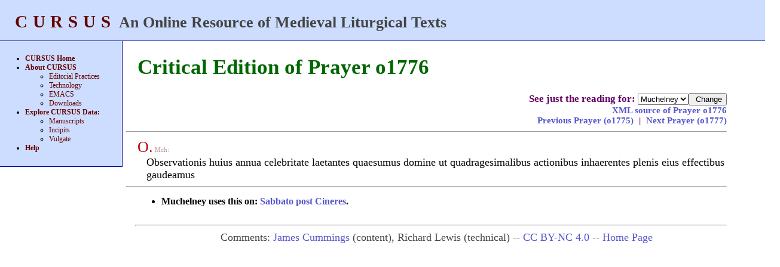

--- FILE ---
content_type: text/html
request_url: http://cursus.org.uk/ed/o1776
body_size: 1050
content:
<html><head><link rel="Stylesheet" type="text/css" href="/css/cursus-ed.css"/><title>
      CURSUS Project: Critical Edition  Prayer o1776</title></head><body><div class="header">
<span class="logo"><a href="/">CURSUS</a></span>
An Online Resource of Medieval Liturgical Texts
</div><div class="sidebar">
<ul>
<!-- Home -->
<li><a href="/">CURSUS Home</a></li>

<!-- About -->
<li><a href="/about">About CURSUS</a>
<ul>
<li><a href="/editorial">Editorial Practices</a></li>
<li><a href="/technology">Technology</a></li>
<li><a href="/emacs">EMACS</a></li>
<li><a href="/downloads">Downloads</a></li>
</ul>
</li>
<!-- Explore -->
<li><a href="/explore">Explore CURSUS Data</a>:<ul>
<li><a href="/manuscripts">Manuscripts</a></li>
<li><a href="/incipits/list">Incipits</a></li>
<li><a href="/vulgate">Vulgate</a></li>
<!-- <li><a href="/search">Search</a></li> -->
</ul></li>

<!-- Help -->
<li><a href="/help">Help</a></li>
</ul>
</div><div class="main"><h1>Critical Edition of  Prayer o1776</h1><div class="readingbuttons"><form action="/ind/o1776">
	  See just the reading for:  
	  <select name="wit" onchange="this.form.submit()"><option value="Mch">Muchelney</option></select><input type="submit" value=" Change"/></form><span class="views"><a class="source" href="/edxml/o1776">XML source of  Prayer o1776</a><br/><a class="left" href="/ed/o1775">Previous  Prayer  (o1775) </a> | <a class="right" href="/ed/o1777">Next  Prayer  (o1777) </a></span></div><hr/>
   
   <div class="prayer"><span class="prayerglyph">O.</span><span class="pBodywits">Mch:</span><span class="pBody"> Observationis huius annua celebritate laetantes quaesumus domine ut quadragesimalibus actionibus inhaerentes plenis eius effectibus gaudeamus</span></div>
<div class="usagefooter"><hr/><ul><li>Muchelney uses this on: 
	      <a href="/ms/muchelney#Mch.06037000">Sabbato post Cineres</a>. </li></ul></div><div class="footer">
<hr/>
<span class="footermailto">Comments: <a href="https://www.twitter.com/jamescummings">James Cummings</a> (content), Richard Lewis (technical)</span> -- <span class="footerlicense"><a href="https://creativecommons.org/licenses/by-nc/4.0/">CC BY-NC 4.0</a></span> -- <span class="footerlogo"><a href="/">Home Page</a></span>
</div></div></body></html>